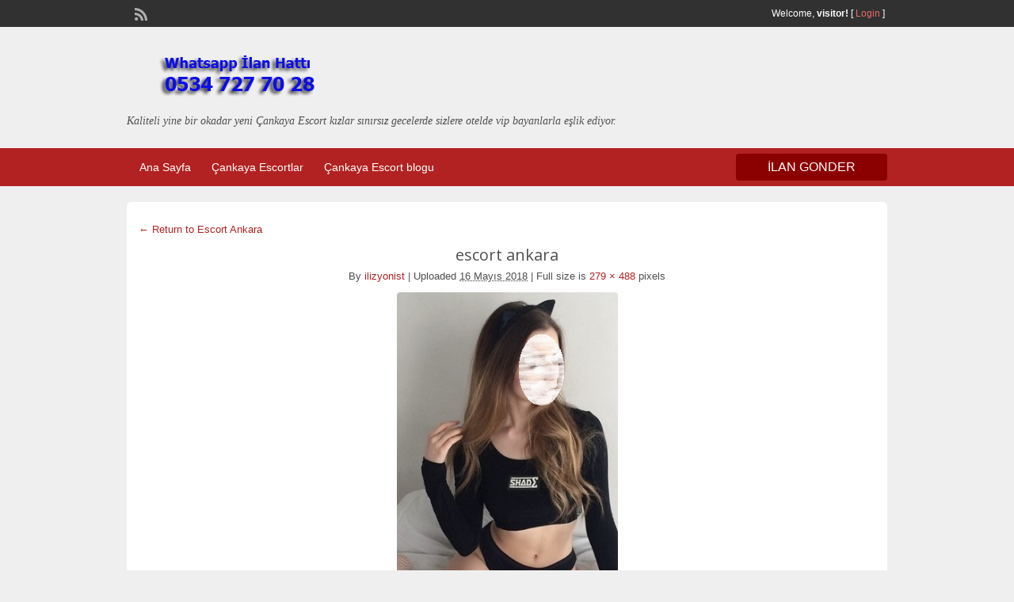

--- FILE ---
content_type: text/html; charset=UTF-8
request_url: http://ankaraescortrehberi.com/ads/escort-ankara/escort-ankara/
body_size: 8346
content:
<!DOCTYPE html>
<!--[if lt IE 7 ]> <html class="ie6" lang="tr"> <![endif]-->
<!--[if IE 7 ]>    <html class="ie7" lang="tr"> <![endif]-->
<!--[if IE 8 ]>    <html class="ie8" lang="tr"> <![endif]-->
<!--[if IE 9 ]>    <html class="ie9" lang="tr"> <![endif]-->
<!--[if (gt IE 9)|!(IE)]><!--> <html lang="tr"> <!--<![endif]-->

<head>

	<meta http-equiv="Content-Type" content="text/html; charset=UTF-8" />
	<link rel="profile" href="http://gmpg.org/xfn/11" />

	<title>  escort ankara</title>

	<link rel="alternate" type="application/rss+xml" title="RSS 2.0" href="http://ankaraescortrehberi.com/feed/?post_type=ad_listing" />
	<link rel="pingback" href="http://ankaraescortrehberi.com/xmlrpc.php" />

	<meta http-equiv="X-UA-Compatible" content="IE=edge,chrome=1">
	<meta name="viewport" content="width=device-width, initial-scale=1" />

	
	<meta name='robots' content='max-image-preview:large' />
<link rel="amphtml" href="http://reh2.fosedo.live/ads/escort-ankara/escort-ankara/amp/" /><meta name="generator" content="AMP for WP 1.0.91"/><link rel='dns-prefetch' href='//fonts.googleapis.com' />
<link rel='dns-prefetch' href='//s.w.org' />
<link rel="alternate" type="application/rss+xml" title="Çankaya Escort - Çankaya Escort Bayan &raquo; beslemesi" href="http://ankaraescortrehberi.com/feed/" />
<link rel="alternate" type="application/rss+xml" title="Çankaya Escort - Çankaya Escort Bayan &raquo; yorum beslemesi" href="http://ankaraescortrehberi.com/comments/feed/" />
<link rel="alternate" type="application/rss+xml" title="Çankaya Escort - Çankaya Escort Bayan &raquo; escort ankara yorum beslemesi" href="http://ankaraescortrehberi.com/ads/escort-ankara/escort-ankara/feed/" />
<script type="text/javascript">
window._wpemojiSettings = {"baseUrl":"https:\/\/s.w.org\/images\/core\/emoji\/14.0.0\/72x72\/","ext":".png","svgUrl":"https:\/\/s.w.org\/images\/core\/emoji\/14.0.0\/svg\/","svgExt":".svg","source":{"concatemoji":"http:\/\/ankaraescortrehberi.com\/wp-includes\/js\/wp-emoji-release.min.js?ver=6.0.11"}};
/*! This file is auto-generated */
!function(e,a,t){var n,r,o,i=a.createElement("canvas"),p=i.getContext&&i.getContext("2d");function s(e,t){var a=String.fromCharCode,e=(p.clearRect(0,0,i.width,i.height),p.fillText(a.apply(this,e),0,0),i.toDataURL());return p.clearRect(0,0,i.width,i.height),p.fillText(a.apply(this,t),0,0),e===i.toDataURL()}function c(e){var t=a.createElement("script");t.src=e,t.defer=t.type="text/javascript",a.getElementsByTagName("head")[0].appendChild(t)}for(o=Array("flag","emoji"),t.supports={everything:!0,everythingExceptFlag:!0},r=0;r<o.length;r++)t.supports[o[r]]=function(e){if(!p||!p.fillText)return!1;switch(p.textBaseline="top",p.font="600 32px Arial",e){case"flag":return s([127987,65039,8205,9895,65039],[127987,65039,8203,9895,65039])?!1:!s([55356,56826,55356,56819],[55356,56826,8203,55356,56819])&&!s([55356,57332,56128,56423,56128,56418,56128,56421,56128,56430,56128,56423,56128,56447],[55356,57332,8203,56128,56423,8203,56128,56418,8203,56128,56421,8203,56128,56430,8203,56128,56423,8203,56128,56447]);case"emoji":return!s([129777,127995,8205,129778,127999],[129777,127995,8203,129778,127999])}return!1}(o[r]),t.supports.everything=t.supports.everything&&t.supports[o[r]],"flag"!==o[r]&&(t.supports.everythingExceptFlag=t.supports.everythingExceptFlag&&t.supports[o[r]]);t.supports.everythingExceptFlag=t.supports.everythingExceptFlag&&!t.supports.flag,t.DOMReady=!1,t.readyCallback=function(){t.DOMReady=!0},t.supports.everything||(n=function(){t.readyCallback()},a.addEventListener?(a.addEventListener("DOMContentLoaded",n,!1),e.addEventListener("load",n,!1)):(e.attachEvent("onload",n),a.attachEvent("onreadystatechange",function(){"complete"===a.readyState&&t.readyCallback()})),(e=t.source||{}).concatemoji?c(e.concatemoji):e.wpemoji&&e.twemoji&&(c(e.twemoji),c(e.wpemoji)))}(window,document,window._wpemojiSettings);
</script>
<style type="text/css">
img.wp-smiley,
img.emoji {
	display: inline !important;
	border: none !important;
	box-shadow: none !important;
	height: 1em !important;
	width: 1em !important;
	margin: 0 0.07em !important;
	vertical-align: -0.1em !important;
	background: none !important;
	padding: 0 !important;
}
</style>
	<link rel='stylesheet' id='wp-block-library-css'  href='http://ankaraescortrehberi.com/wp-includes/css/dist/block-library/style.min.css?ver=6.0.11' type='text/css' media='all' />
<style id='global-styles-inline-css' type='text/css'>
body{--wp--preset--color--black: #000000;--wp--preset--color--cyan-bluish-gray: #abb8c3;--wp--preset--color--white: #ffffff;--wp--preset--color--pale-pink: #f78da7;--wp--preset--color--vivid-red: #cf2e2e;--wp--preset--color--luminous-vivid-orange: #ff6900;--wp--preset--color--luminous-vivid-amber: #fcb900;--wp--preset--color--light-green-cyan: #7bdcb5;--wp--preset--color--vivid-green-cyan: #00d084;--wp--preset--color--pale-cyan-blue: #8ed1fc;--wp--preset--color--vivid-cyan-blue: #0693e3;--wp--preset--color--vivid-purple: #9b51e0;--wp--preset--gradient--vivid-cyan-blue-to-vivid-purple: linear-gradient(135deg,rgba(6,147,227,1) 0%,rgb(155,81,224) 100%);--wp--preset--gradient--light-green-cyan-to-vivid-green-cyan: linear-gradient(135deg,rgb(122,220,180) 0%,rgb(0,208,130) 100%);--wp--preset--gradient--luminous-vivid-amber-to-luminous-vivid-orange: linear-gradient(135deg,rgba(252,185,0,1) 0%,rgba(255,105,0,1) 100%);--wp--preset--gradient--luminous-vivid-orange-to-vivid-red: linear-gradient(135deg,rgba(255,105,0,1) 0%,rgb(207,46,46) 100%);--wp--preset--gradient--very-light-gray-to-cyan-bluish-gray: linear-gradient(135deg,rgb(238,238,238) 0%,rgb(169,184,195) 100%);--wp--preset--gradient--cool-to-warm-spectrum: linear-gradient(135deg,rgb(74,234,220) 0%,rgb(151,120,209) 20%,rgb(207,42,186) 40%,rgb(238,44,130) 60%,rgb(251,105,98) 80%,rgb(254,248,76) 100%);--wp--preset--gradient--blush-light-purple: linear-gradient(135deg,rgb(255,206,236) 0%,rgb(152,150,240) 100%);--wp--preset--gradient--blush-bordeaux: linear-gradient(135deg,rgb(254,205,165) 0%,rgb(254,45,45) 50%,rgb(107,0,62) 100%);--wp--preset--gradient--luminous-dusk: linear-gradient(135deg,rgb(255,203,112) 0%,rgb(199,81,192) 50%,rgb(65,88,208) 100%);--wp--preset--gradient--pale-ocean: linear-gradient(135deg,rgb(255,245,203) 0%,rgb(182,227,212) 50%,rgb(51,167,181) 100%);--wp--preset--gradient--electric-grass: linear-gradient(135deg,rgb(202,248,128) 0%,rgb(113,206,126) 100%);--wp--preset--gradient--midnight: linear-gradient(135deg,rgb(2,3,129) 0%,rgb(40,116,252) 100%);--wp--preset--duotone--dark-grayscale: url('#wp-duotone-dark-grayscale');--wp--preset--duotone--grayscale: url('#wp-duotone-grayscale');--wp--preset--duotone--purple-yellow: url('#wp-duotone-purple-yellow');--wp--preset--duotone--blue-red: url('#wp-duotone-blue-red');--wp--preset--duotone--midnight: url('#wp-duotone-midnight');--wp--preset--duotone--magenta-yellow: url('#wp-duotone-magenta-yellow');--wp--preset--duotone--purple-green: url('#wp-duotone-purple-green');--wp--preset--duotone--blue-orange: url('#wp-duotone-blue-orange');--wp--preset--font-size--small: 13px;--wp--preset--font-size--medium: 20px;--wp--preset--font-size--large: 36px;--wp--preset--font-size--x-large: 42px;}.has-black-color{color: var(--wp--preset--color--black) !important;}.has-cyan-bluish-gray-color{color: var(--wp--preset--color--cyan-bluish-gray) !important;}.has-white-color{color: var(--wp--preset--color--white) !important;}.has-pale-pink-color{color: var(--wp--preset--color--pale-pink) !important;}.has-vivid-red-color{color: var(--wp--preset--color--vivid-red) !important;}.has-luminous-vivid-orange-color{color: var(--wp--preset--color--luminous-vivid-orange) !important;}.has-luminous-vivid-amber-color{color: var(--wp--preset--color--luminous-vivid-amber) !important;}.has-light-green-cyan-color{color: var(--wp--preset--color--light-green-cyan) !important;}.has-vivid-green-cyan-color{color: var(--wp--preset--color--vivid-green-cyan) !important;}.has-pale-cyan-blue-color{color: var(--wp--preset--color--pale-cyan-blue) !important;}.has-vivid-cyan-blue-color{color: var(--wp--preset--color--vivid-cyan-blue) !important;}.has-vivid-purple-color{color: var(--wp--preset--color--vivid-purple) !important;}.has-black-background-color{background-color: var(--wp--preset--color--black) !important;}.has-cyan-bluish-gray-background-color{background-color: var(--wp--preset--color--cyan-bluish-gray) !important;}.has-white-background-color{background-color: var(--wp--preset--color--white) !important;}.has-pale-pink-background-color{background-color: var(--wp--preset--color--pale-pink) !important;}.has-vivid-red-background-color{background-color: var(--wp--preset--color--vivid-red) !important;}.has-luminous-vivid-orange-background-color{background-color: var(--wp--preset--color--luminous-vivid-orange) !important;}.has-luminous-vivid-amber-background-color{background-color: var(--wp--preset--color--luminous-vivid-amber) !important;}.has-light-green-cyan-background-color{background-color: var(--wp--preset--color--light-green-cyan) !important;}.has-vivid-green-cyan-background-color{background-color: var(--wp--preset--color--vivid-green-cyan) !important;}.has-pale-cyan-blue-background-color{background-color: var(--wp--preset--color--pale-cyan-blue) !important;}.has-vivid-cyan-blue-background-color{background-color: var(--wp--preset--color--vivid-cyan-blue) !important;}.has-vivid-purple-background-color{background-color: var(--wp--preset--color--vivid-purple) !important;}.has-black-border-color{border-color: var(--wp--preset--color--black) !important;}.has-cyan-bluish-gray-border-color{border-color: var(--wp--preset--color--cyan-bluish-gray) !important;}.has-white-border-color{border-color: var(--wp--preset--color--white) !important;}.has-pale-pink-border-color{border-color: var(--wp--preset--color--pale-pink) !important;}.has-vivid-red-border-color{border-color: var(--wp--preset--color--vivid-red) !important;}.has-luminous-vivid-orange-border-color{border-color: var(--wp--preset--color--luminous-vivid-orange) !important;}.has-luminous-vivid-amber-border-color{border-color: var(--wp--preset--color--luminous-vivid-amber) !important;}.has-light-green-cyan-border-color{border-color: var(--wp--preset--color--light-green-cyan) !important;}.has-vivid-green-cyan-border-color{border-color: var(--wp--preset--color--vivid-green-cyan) !important;}.has-pale-cyan-blue-border-color{border-color: var(--wp--preset--color--pale-cyan-blue) !important;}.has-vivid-cyan-blue-border-color{border-color: var(--wp--preset--color--vivid-cyan-blue) !important;}.has-vivid-purple-border-color{border-color: var(--wp--preset--color--vivid-purple) !important;}.has-vivid-cyan-blue-to-vivid-purple-gradient-background{background: var(--wp--preset--gradient--vivid-cyan-blue-to-vivid-purple) !important;}.has-light-green-cyan-to-vivid-green-cyan-gradient-background{background: var(--wp--preset--gradient--light-green-cyan-to-vivid-green-cyan) !important;}.has-luminous-vivid-amber-to-luminous-vivid-orange-gradient-background{background: var(--wp--preset--gradient--luminous-vivid-amber-to-luminous-vivid-orange) !important;}.has-luminous-vivid-orange-to-vivid-red-gradient-background{background: var(--wp--preset--gradient--luminous-vivid-orange-to-vivid-red) !important;}.has-very-light-gray-to-cyan-bluish-gray-gradient-background{background: var(--wp--preset--gradient--very-light-gray-to-cyan-bluish-gray) !important;}.has-cool-to-warm-spectrum-gradient-background{background: var(--wp--preset--gradient--cool-to-warm-spectrum) !important;}.has-blush-light-purple-gradient-background{background: var(--wp--preset--gradient--blush-light-purple) !important;}.has-blush-bordeaux-gradient-background{background: var(--wp--preset--gradient--blush-bordeaux) !important;}.has-luminous-dusk-gradient-background{background: var(--wp--preset--gradient--luminous-dusk) !important;}.has-pale-ocean-gradient-background{background: var(--wp--preset--gradient--pale-ocean) !important;}.has-electric-grass-gradient-background{background: var(--wp--preset--gradient--electric-grass) !important;}.has-midnight-gradient-background{background: var(--wp--preset--gradient--midnight) !important;}.has-small-font-size{font-size: var(--wp--preset--font-size--small) !important;}.has-medium-font-size{font-size: var(--wp--preset--font-size--medium) !important;}.has-large-font-size{font-size: var(--wp--preset--font-size--large) !important;}.has-x-large-font-size{font-size: var(--wp--preset--font-size--x-large) !important;}
</style>
<link rel='stylesheet' id='colorbox-css'  href='http://ankaraescortrehberi.com/wp-content/themes/classipress/theme-framework/js/colorbox/colorbox.css?ver=1.6.1' type='text/css' media='all' />
<link rel='stylesheet' id='jquery-ui-style-css'  href='http://ankaraescortrehberi.com/wp-content/themes/classipress/framework/styles/jquery-ui/jquery-ui.min.css?ver=1.11.2' type='text/css' media='all' />
<link rel='stylesheet' id='at-main-css'  href='http://ankaraescortrehberi.com/wp-content/themes/classipress/style.css?ver=6.0.11' type='text/css' media='all' />
<link rel='stylesheet' id='at-color-css'  href='http://ankaraescortrehberi.com/wp-content/themes/classipress/styles/red.css?ver=6.0.11' type='text/css' media='all' />
<link rel='stylesheet' id='dashicons-css'  href='http://ankaraescortrehberi.com/wp-includes/css/dashicons.min.css?ver=6.0.11' type='text/css' media='all' />
<link rel='stylesheet' id='open-sans-css'  href='https://fonts.googleapis.com/css?family=Open+Sans%3A300italic%2C400italic%2C600italic%2C300%2C400%2C600&#038;subset=latin%2Clatin-ext&#038;display=fallback&#038;ver=6.0.11' type='text/css' media='all' />
<script type='text/javascript' id='jquery-core-js-extra'>
/* <![CDATA[ */
var AppThemes = {"ajaxurl":"http:\/\/ankaraescortrehberi.com\/wp-admin\/admin-ajax.php","current_url":"http:\/\/ankaraescortrehberi.com\/ads\/escort-ankara\/escort-ankara\/"};
/* ]]> */
</script>
<script type='text/javascript' src='http://ankaraescortrehberi.com/wp-includes/js/jquery/jquery.min.js?ver=3.6.0' id='jquery-core-js'></script>
<script type='text/javascript' src='http://ankaraescortrehberi.com/wp-includes/js/jquery/jquery-migrate.min.js?ver=3.3.2' id='jquery-migrate-js'></script>
<script type='text/javascript' src='http://ankaraescortrehberi.com/wp-content/themes/classipress/framework/js/validate/jquery.validate.min.js?ver=1.13.0' id='validate-js'></script>
<script type='text/javascript' id='validate-lang-js-extra'>
/* <![CDATA[ */
var validateL10n = {"required":"This field is required.","remote":"Please fix this field.","email":"Please enter a valid email address.","url":"Please enter a valid URL.","date":"Please enter a valid date.","dateISO":"Please enter a valid date (ISO).","number":"Please enter a valid number.","digits":"Please enter only digits.","creditcard":"Please enter a valid credit card number.","equalTo":"Please enter the same value again.","maxlength":"Please enter no more than {0} characters.","minlength":"Please enter at least {0} characters.","rangelength":"Please enter a value between {0} and {1} characters long.","range":"Please enter a value between {0} and {1}.","max":"Please enter a value less than or equal to {0}.","min":"Please enter a value greater than or equal to {0}."};
/* ]]> */
</script>
<script type='text/javascript' src='http://ankaraescortrehberi.com/wp-content/themes/classipress/framework/js/validate/jquery.validate-lang.js?ver=6.0.11' id='validate-lang-js'></script>
<script type='text/javascript' src='http://ankaraescortrehberi.com/wp-content/themes/classipress/includes/js/jquery.tinynav.js?ver=1.1' id='tinynav-js'></script>
<script type='text/javascript' src='http://ankaraescortrehberi.com/wp-content/themes/classipress/theme-framework/js/footable/jquery.footable.min.js?ver=2.0.3' id='footable-js'></script>
<script type='text/javascript' id='theme-scripts-js-extra'>
/* <![CDATA[ */
var classipress_params = {"appTaxTag":"ad_tag","require_images":"","ad_parent_posting":"yes","ad_currency":"$","currency_position":"left","home_url":"http:\/\/ankaraescortrehberi.com\/","ajax_url":"\/wp-admin\/admin-ajax.php","nonce":"fa3d8e2655","text_processing":"Processing...","text_require_images":"Please upload at least 1 image.","text_before_delete_ad":"Are you sure you want to delete this ad?","text_mobile_navigation":"Navigation","loader":"http:\/\/ankaraescortrehberi.com\/wp-content\/themes\/classipress\/images\/loader.gif","listing_id":"0"};
/* ]]> */
</script>
<script type='text/javascript' src='http://ankaraescortrehberi.com/wp-content/themes/classipress/includes/js/theme-scripts.min.js?ver=3.3.3' id='theme-scripts-js'></script>
<script type='text/javascript' src='http://ankaraescortrehberi.com/wp-content/themes/classipress/theme-framework/js/colorbox/jquery.colorbox.min.js?ver=1.6.1' id='colorbox-js'></script>
<link rel="https://api.w.org/" href="http://ankaraescortrehberi.com/wp-json/" /><link rel="alternate" type="application/json" href="http://ankaraescortrehberi.com/wp-json/wp/v2/media/6797" /><link rel="EditURI" type="application/rsd+xml" title="RSD" href="http://ankaraescortrehberi.com/xmlrpc.php?rsd" />
<link rel="wlwmanifest" type="application/wlwmanifest+xml" href="http://ankaraescortrehberi.com/wp-includes/wlwmanifest.xml" /> 
<meta name="generator" content="WordPress 6.0.11" />
<link rel='shortlink' href='http://ankaraescortrehberi.com/?p=6797' />
<link rel="alternate" type="application/json+oembed" href="http://ankaraescortrehberi.com/wp-json/oembed/1.0/embed?url=http%3A%2F%2Fankaraescortrehberi.com%2Fads%2Fescort-ankara%2Fescort-ankara%2F" />
<link rel="alternate" type="text/xml+oembed" href="http://ankaraescortrehberi.com/wp-json/oembed/1.0/embed?url=http%3A%2F%2Fankaraescortrehberi.com%2Fads%2Fescort-ankara%2Fescort-ankara%2F&#038;format=xml" />
<link rel="shortcut icon" href="http://ankaraescortrehberi.com/wp-content/themes/classipress/images/favicon.ico" />

	<meta name="generator" content="ClassiPress 3.5.4" />
<meta property="og:type" content="article" />
<meta property="og:locale" content="tr_TR" />
<meta property="og:site_name" content="Çankaya Escort - Çankaya Escort Bayan" />
<meta property="og:image" content="http://ankaraescortrehberi.com/wp-content/themes/classipress/images/cp_logo_black.png" />
<meta property="og:url" content="http://ankaraescortrehberi.com/ads/escort-ankara/escort-ankara/" />
<meta property="og:title" content="escort ankara" />
<meta property="og:description" content="escort ankara" />
<meta property="article:published_time" content="2018-05-16T10:47:58+00:00" />
<meta property="article:modified_time" content="2018-05-16T10:48:08+00:00" />
<meta property="article:author" content="http://ankaraescortrehberi.com/author/ilizyonist/" />
	<style type="text/css" id="cp-header-css">
			#logo h1 a,
		#logo h1 a:hover,
		#logo .description {
			color: ##666666;
		}
		
	</style>
	
    <style type="text/css">

					body { background: #EFEFEF; }
		
		
		
		
		
					.header_main, .header_main_bg { background: #EFEFEF; }
		
		
		
		
					.footer { background: #313131; }
		
		
		
		
					.footer_main_res { width: 940px; }
			@media screen and (max-width: 860px) {
				.footer_main_res { width: 100%; }
				#footer .inner {
					float: left;
					width: 95%;
				}
			}
		
					.footer_main_res div.column { width: 200px; }
			@media screen and (max-width: 860px) {
				.footer_main_res div.column {
					float: left;
					width: 95%;
				}
			}
		
	</style>

</head>

<body class="attachment attachment-template-default single single-attachment postid-6797 attachmentid-6797 attachment-jpeg">

	
	<div class="container">

		
				
<div class="header">

	<div class="header_top">

		<div class="header_top_res">

			<p>
				
			Welcome, <strong>visitor!</strong> [

			
			<a href="http://ankaraescortrehberi.com/login/">Login</a> ]&nbsp;

		
				<a href="http://ankaraescortrehberi.com/feed/?post_type=ad_listing" class="dashicons-before srvicon rss-icon" target="_blank" title="RSS Feed"></a>

				
							</p>

		</div><!-- /header_top_res -->

	</div><!-- /header_top -->


	<div class="header_main">

		<div class="header_main_bg">

			<div class="header_main_res">

				<div id="logo">

											<a class="site-logo" href="http://ankaraescortrehberi.com/">
							<img src="http://ankaraescortrehberi.com/wp-content/themes/classipress/images/cp_logo_black.png" class="header-logo" width="300" height="80" alt="" />
						</a>
																<div class="description">Kaliteli yine bir okadar yeni Çankaya Escort kızlar sınırsız gecelerde sizlere otelde vip bayanlarla eşlik ediyor.</div>
					
				</div><!-- /logo -->

				<div class="adblock">
				</div><!-- /adblock -->

				<div class="clr"></div>

			</div><!-- /header_main_res -->

		</div><!-- /header_main_bg -->

	</div><!-- /header_main -->


	<div class="header_menu">

		<div class="header_menu_res">

			<ul id="menu-header" class="menu"><li id="menu-item-16" class="menu-item menu-item-type-custom menu-item-object-custom menu-item-home menu-item-16"><a href="http://ankaraescortrehberi.com/">Ana Sayfa</a></li>
<li id="menu-item-17" class="menu-item menu-item-type-post_type menu-item-object-page menu-item-17"><a href="http://ankaraescortrehberi.com/escort-kategorileri/">Çankaya Escortlar</a><div class="adv_categories" id="adv_categories"><div class="catcol first"><ul class="maincat-list"><li class="maincat cat-item-169"><a href="http://ankaraescortrehberi.com/ad-category/ankara-escort/" title="">ankara escort</a>  </li>
<li class="maincat cat-item-152"><a href="http://ankaraescortrehberi.com/ad-category/ankara-masoz/" title="">ankara masöz</a>  </li>
<li class="maincat cat-item-3681"><a href="http://ankaraescortrehberi.com/ad-category/ankara-rus-escort/" title="">ankara rus escort</a>  </li>
<li class="maincat cat-item-4416"><a href="http://ankaraescortrehberi.com/ad-category/ankara-ucuz-escort/" title="">ankara ucuz escort</a>  </li>
<li class="maincat cat-item-4495"><a href="http://ankaraescortrehberi.com/ad-category/ayranci-escort/" title="">ayrancı escort</a>  </li>
<li class="maincat cat-item-3791"><a href="http://ankaraescortrehberi.com/ad-category/bahcelievler-escort/" title="">bahçelievler escort</a>  </li>
<li class="maincat cat-item-516"><a href="http://ankaraescortrehberi.com/ad-category/balgat-escort/" title="">balgat escort</a>  </li>
<li class="maincat cat-item-1450"><a href="http://ankaraescortrehberi.com/ad-category/batikent-escort/" title="">batıkent escort</a>  </li>
<li class="maincat cat-item-3314"><a href="http://ankaraescortrehberi.com/ad-category/bilkent-escort/" title="">bilkent escort</a>  </li>
<li class="maincat cat-item-3445"><a href="http://ankaraescortrehberi.com/ad-category/birlik-escort/" title="">birlik escort</a>  </li>
<li class="maincat cat-item-183"><a href="http://ankaraescortrehberi.com/ad-category/cankaya-anal-escort/" title="">çankaya anal escort</a>  </li>
<li class="maincat cat-item-107"><a href="http://ankaraescortrehberi.com/ad-category/cankaya-citir-escort/" title="">çankaya çıtır escort</a>  </li>
<li class="maincat cat-item-153"><a href="http://ankaraescortrehberi.com/ad-category/cankaya-escort/" title="">çankaya escort</a>  </li>
<li class="maincat cat-item-3333"><a href="http://ankaraescortrehberi.com/ad-category/cankaya-grup-escort/" title="">çankaya grup escort</a>  </li>
<li class="maincat cat-item-151"><a href="http://ankaraescortrehberi.com/ad-category/cankaya-masoz/" title="">çankaya masöz</a>  </li>
<li class="maincat cat-item-92"><a href="http://ankaraescortrehberi.com/ad-category/cankaya-olgun-escort/" title="">çankaya olgun escort</a>  </li>
</ul>
</div><!-- /catcol -->
<div class="catcol"><ul class="maincat-list"><li class="maincat cat-item-86"><a href="http://ankaraescortrehberi.com/ad-category/cankaya-rus-escort/" title="">çankaya rus escort</a>  </li>
<li class="maincat cat-item-1844"><a href="http://ankaraescortrehberi.com/ad-category/cankaya-sinirsiz-escort/" title="">çankaya sınırsız escort</a>  </li>
<li class="maincat cat-item-3570"><a href="http://ankaraescortrehberi.com/ad-category/cankaya-ucuz-escort/" title="">çankaya ucuz escort</a>  </li>
<li class="maincat cat-item-121"><a href="http://ankaraescortrehberi.com/ad-category/cankaya-vip-escort/" title="">çankaya vip escort</a>  </li>
<li class="maincat cat-item-1280"><a href="http://ankaraescortrehberi.com/ad-category/cayyolu-escort/" title="">çayyolu escort</a>  </li>
<li class="maincat cat-item-678"><a href="http://ankaraescortrehberi.com/ad-category/cebeci-escort/" title="">cebeci escort</a>  </li>
<li class="maincat cat-item-515"><a href="http://ankaraescortrehberi.com/ad-category/cukurambar-escort/" title="">çukurambar escort</a>  </li>
<li class="maincat cat-item-1729"><a href="http://ankaraescortrehberi.com/ad-category/demetevler-escort/" title="">demetevler escort</a>  </li>
<li class="maincat cat-item-626"><a href="http://ankaraescortrehberi.com/ad-category/dikmen-escort/" title="">dikmen escort</a>  </li>
<li class="maincat cat-item-1427"><a href="http://ankaraescortrehberi.com/ad-category/eryaman-escort/" title="">eryaman escort</a>  </li>
<li class="maincat cat-item-1725"><a href="http://ankaraescortrehberi.com/ad-category/etlik-escort/" title="">etlik escort</a>  </li>
<li class="maincat cat-item-162"><a href="http://ankaraescortrehberi.com/ad-category/eve-gelen-escort/" title="">eve gelen escort</a>  </li>
<li class="maincat cat-item-3228"><a href="http://ankaraescortrehberi.com/ad-category/evinde-gorusen-escort/" title="">evinde görüşen escort</a>  </li>
<li class="maincat cat-item-610"><a href="http://ankaraescortrehberi.com/ad-category/gaziosmanpasa-escort/" title="">gaziosmanpaşa escort</a>  </li>
<li class="maincat cat-item-3486"><a href="http://ankaraescortrehberi.com/ad-category/incek-escort/" title="">incek escort</a>  </li>
<li class="maincat cat-item-522"><a href="http://ankaraescortrehberi.com/ad-category/kizilay-escort/" title="">kızılay escort</a>  </li>
</ul>
</div><!-- /catcol -->
<div class="catcol"><ul class="maincat-list"><li class="maincat cat-item-399"><a href="http://ankaraescortrehberi.com/ad-category/kucukesat-escort/" title="">küçükesat escort</a>  </li>
<li class="maincat cat-item-163"><a href="http://ankaraescortrehberi.com/ad-category/ofise-gelen-escort/" title="">ofise gelen escort</a>  </li>
<li class="maincat cat-item-3778"><a href="http://ankaraescortrehberi.com/ad-category/oran-escort/" title="">oran escort</a>  </li>
<li class="maincat cat-item-161"><a href="http://ankaraescortrehberi.com/ad-category/otele-gelen-escort/" title="">otele gelen escort</a>  </li>
<li class="maincat cat-item-1552"><a href="http://ankaraescortrehberi.com/ad-category/sincan-escort/" title="">sincan escort</a>  </li>
<li class="maincat cat-item-1024"><a href="http://ankaraescortrehberi.com/ad-category/sihhiye-escort/" title="">Sıhhiye Escort</a>  </li>
<li class="maincat cat-item-4360"><a href="http://ankaraescortrehberi.com/ad-category/tandogan-escort/" title="">tandoğan escort</a>  </li>
<li class="maincat cat-item-4442"><a href="http://ankaraescortrehberi.com/ad-category/tatar-escort/" title="">tatar escort</a>  </li>
<li class="maincat cat-item-230"><a href="http://ankaraescortrehberi.com/ad-category/tunali-hilmi-escort/" title="">tunalı hilmi escort</a>  </li>
<li class="maincat cat-item-143"><a href="http://ankaraescortrehberi.com/ad-category/turan-gunes-escort/" title="">turan güneş escort</a>  </li>
<li class="maincat cat-item-4052"><a href="http://ankaraescortrehberi.com/ad-category/ukraynali-escort/" title="">ukraynalı escort</a>  </li>
<li class="maincat cat-item-1281"><a href="http://ankaraescortrehberi.com/ad-category/umitkoy-escort/" title="">ümitköy escort</a>  </li>
<li class="maincat cat-item-4535"><a href="http://ankaraescortrehberi.com/ad-category/universiteli-escort/" title="">üniversiteli escort</a>  </li>
<li class="maincat cat-item-647"><a href="http://ankaraescortrehberi.com/ad-category/yabanci-escort/" title="">yabancı escort</a>  </li>
<li class="maincat cat-item-3227"><a href="http://ankaraescortrehberi.com/ad-category/yildiz-escort/" title="">yıldız escort</a>  </li>
</ul>
</div><!-- /catcol -->
</div></li>
<li id="menu-item-18" class="menu-item menu-item-type-post_type menu-item-object-page current_page_parent menu-item-18"><a href="http://ankaraescortrehberi.com/eskort-blog/">Çankaya Escort blogu</a></li>
</ul>
			<a href="http://ankaraescortrehberi.com/listeleri-olustur/" class="obtn btn_orange">ilan gonder</a>

			<div class="clr"></div>

		</div><!-- /header_menu_res -->

	</div><!-- /header_menu -->

</div><!-- /header -->




		
		

		

<div class="content">

	<div class="content_botbg">

		<div class="content_res">

			<!-- full block -->
			<div class="shadowblock_out">

				<div class="shadowblock">

					<div class="post">

						
							
								<p class="page-title"><a href="http://ankaraescortrehberi.com/ads/escort-ankara/" title="Return to Escort Ankara" rel="gallery"><span class="meta-nav">&larr; Return to Escort Ankara</span></a></p>

							
							<div id="post-6797" class="post-6797 attachment type-attachment status-inherit hentry">

								<h2 class="attach-title">escort ankara</h2>

								<div class="attach-meta">
								<span class="meta-prep meta-prep-author">By</span> <span class="author vcard"><a class="url fn n" href="http://ankaraescortrehberi.com/author/ilizyonist/" title="View all ads by ilizyonist" rel="author">ilizyonist</a></span>
									<span class="meta-sep">|</span>

								<span class="meta-prep meta-prep-entry-date">Uploaded</span> <span class="entry-date"><abbr class="published" title="13:47">16 Mayıs 2018</abbr></span> <span class="meta-sep">|</span> Full size is <a href="http://ankaraescortrehberi.com/wp-content/uploads/2018/05/escort-ankara.jpg" title="Link to full-size image">279 &times; 488</a> pixels
									
								</div><!-- /attach-meta -->

								<div class="entry-content">

									<div class="entry-attachment">

									
									
										<p class="attachment"><a href="http://ankaraescortrehberi.com/wp-content/uploads/2018/05/escort-ankara.jpg" title="escort ankara" rel="attachment">
											<img width="279" height="488" src="http://ankaraescortrehberi.com/wp-content/uploads/2018/05/escort-ankara.jpg" class="attachment-800x800 size-800x800" alt="escort ankara" loading="lazy" srcset="http://ankaraescortrehberi.com/wp-content/uploads/2018/05/escort-ankara.jpg 279w, http://ankaraescortrehberi.com/wp-content/uploads/2018/05/escort-ankara-29x50.jpg 29w, http://ankaraescortrehberi.com/wp-content/uploads/2018/05/escort-ankara-86x150.jpg 86w, http://ankaraescortrehberi.com/wp-content/uploads/2018/05/escort-ankara-57x100.jpg 57w" sizes="(max-width: 279px) 100vw, 279px" /></a></p>

										<div id="nav-below" class="navigation">

											<div class="next-prev">&nbsp;&nbsp;&nbsp;</div>

										</div><!-- /nav-below -->

									
									</div><!-- /entry-attachment -->


								</div><!-- /entry-content -->

							</div><!-- /post -->

						
						<div class="clr"></div>


					</div><!--/post-->

				</div><!-- /shadowblock -->

			</div><!-- /shadowblock_out -->

			<div class="clr"></div>

		</div><!-- /content_res -->

	</div><!-- /content_botbg -->

</div><!-- /content -->

				
<div class="footer">

	<div class="footer_menu">

		<div class="footer_menu_res">

			<ul id="footer-nav-menu" class="menu"><li id="menu-item-19" class="menu-item menu-item-type-custom menu-item-object-custom menu-item-home menu-item-19"><a href="http://ankaraescortrehberi.com/">Ana Sayfa</a></li>
<li id="menu-item-20" class="menu-item menu-item-type-post_type menu-item-object-page menu-item-20"><a href="http://ankaraescortrehberi.com/escort-kategorileri/">Çankaya Escortlar</a></li>
<li id="menu-item-21" class="menu-item menu-item-type-post_type menu-item-object-page current_page_parent menu-item-21"><a href="http://ankaraescortrehberi.com/eskort-blog/">Çankaya Escort blogu</a></li>
</ul>
			<div class="clr"></div>

		</div><!-- /footer_menu_res -->

	</div><!-- /footer_menu -->

	<div class="footer_main">

		<div class="footer_main_res">

			<div class="dotted">

					 <!-- no dynamic sidebar so don't do anything --> 
					<div class="clr"></div>

			</div><!-- /dotted -->
<a href="//www.dmca.com/Protection/Status.aspx?ID=7045bb63-369b-41a8-bc8c-bcc50edd64ae" title="DMCA.com Protection Status" class="dmca-badge"> <img src ="https://images.dmca.com/Badges/_dmca_premi_badge_4.png?ID=7045bb63-369b-41a8-bc8c-bcc50edd64ae"  alt="DMCA.com Protection Status" /></a>  <script src="https://images.dmca.com/Badges/DMCABadgeHelper.min.js"> </script>
			<p>&copy; 2026 Çankaya Escort &#8211; Çankaya Escort Bayan. </p>

			
			<div class="right">
				<p><a target="_blank" href="./" title="Çankaya Ankara Escort">Ankara Escort</a> | Ankara escort <a target="_blank" href="http://ankararus.net" title="Ankara Escort">Ankara Çankaya Escort</a> - <a target="_blank" href="http://www.forumzevk.com" title="Ankara Escort">Ankara Escort</a></p>
						</div>

			
			<div class="clr"></div>

		</div><!-- /footer_main_res -->

	</div><!-- /footer_main -->

</div><!-- /footer -->
		
	</div><!-- /container -->

	<script type='text/javascript' src='http://ankaraescortrehberi.com/wp-includes/js/comment-reply.min.js?ver=6.0.11' id='comment-reply-js'></script>
<script type='text/javascript' src='http://ankaraescortrehberi.com/wp-includes/js/jquery/ui/core.min.js?ver=1.13.1' id='jquery-ui-core-js'></script>
<script type='text/javascript' src='http://ankaraescortrehberi.com/wp-includes/js/jquery/ui/menu.min.js?ver=1.13.1' id='jquery-ui-menu-js'></script>
<script type='text/javascript' src='http://ankaraescortrehberi.com/wp-includes/js/dist/vendor/regenerator-runtime.min.js?ver=0.13.9' id='regenerator-runtime-js'></script>
<script type='text/javascript' src='http://ankaraescortrehberi.com/wp-includes/js/dist/vendor/wp-polyfill.min.js?ver=3.15.0' id='wp-polyfill-js'></script>
<script type='text/javascript' src='http://ankaraescortrehberi.com/wp-includes/js/dist/dom-ready.min.js?ver=d996b53411d1533a84951212ab6ac4ff' id='wp-dom-ready-js'></script>
<script type='text/javascript' src='http://ankaraescortrehberi.com/wp-includes/js/dist/hooks.min.js?ver=c6d64f2cb8f5c6bb49caca37f8828ce3' id='wp-hooks-js'></script>
<script type='text/javascript' src='http://ankaraescortrehberi.com/wp-includes/js/dist/i18n.min.js?ver=ebee46757c6a411e38fd079a7ac71d94' id='wp-i18n-js'></script>
<script type='text/javascript' id='wp-i18n-js-after'>
wp.i18n.setLocaleData( { 'text direction\u0004ltr': [ 'ltr' ] } );
</script>
<script type='text/javascript' id='wp-a11y-js-translations'>
( function( domain, translations ) {
	var localeData = translations.locale_data[ domain ] || translations.locale_data.messages;
	localeData[""].domain = domain;
	wp.i18n.setLocaleData( localeData, domain );
} )( "default", {"translation-revision-date":"2022-10-20 11:49:20+0000","generator":"GlotPress\/4.0.0-rc.1","domain":"messages","locale_data":{"messages":{"":{"domain":"messages","plural-forms":"nplurals=2; plural=n > 1;","lang":"tr"},"Notifications":["Bildirimler"]}},"comment":{"reference":"wp-includes\/js\/dist\/a11y.js"}} );
</script>
<script type='text/javascript' src='http://ankaraescortrehberi.com/wp-includes/js/dist/a11y.min.js?ver=a38319d7ba46c6e60f7f9d4c371222c5' id='wp-a11y-js'></script>
<script type='text/javascript' id='jquery-ui-autocomplete-js-extra'>
/* <![CDATA[ */
var uiAutocompleteL10n = {"noResults":"Hi\u00e7bir sonu\u00e7 bulunamad\u0131.","oneResult":"1 sonu\u00e7 bulundu. Dola\u015fmak i\u00e7in yukar\u0131 ve a\u015fa\u011f\u0131 oklar\u0131 kullan\u0131n.","manyResults":"%d sonu\u00e7 bulundu. Dola\u015fmak i\u00e7in yukar\u0131 ve a\u015fa\u011f\u0131 oklar\u0131 kullan\u0131n.","itemSelected":"\u00d6ge se\u00e7ildi."};
/* ]]> */
</script>
<script type='text/javascript' src='http://ankaraescortrehberi.com/wp-includes/js/jquery/ui/autocomplete.min.js?ver=1.13.1' id='jquery-ui-autocomplete-js'></script>
<script type='text/javascript' src='http://ankaraescortrehberi.com/wp-includes/js/jquery/ui/mouse.min.js?ver=1.13.1' id='jquery-ui-mouse-js'></script>
<script type='text/javascript' src='http://ankaraescortrehberi.com/wp-includes/js/jquery/ui/slider.min.js?ver=1.13.1' id='jquery-ui-slider-js'></script>

	
<script defer src="https://static.cloudflareinsights.com/beacon.min.js/vcd15cbe7772f49c399c6a5babf22c1241717689176015" integrity="sha512-ZpsOmlRQV6y907TI0dKBHq9Md29nnaEIPlkf84rnaERnq6zvWvPUqr2ft8M1aS28oN72PdrCzSjY4U6VaAw1EQ==" data-cf-beacon='{"version":"2024.11.0","token":"214571ad9de84b37bd8b893998576d4c","r":1,"server_timing":{"name":{"cfCacheStatus":true,"cfEdge":true,"cfExtPri":true,"cfL4":true,"cfOrigin":true,"cfSpeedBrain":true},"location_startswith":null}}' crossorigin="anonymous"></script>
</body>

</html>
